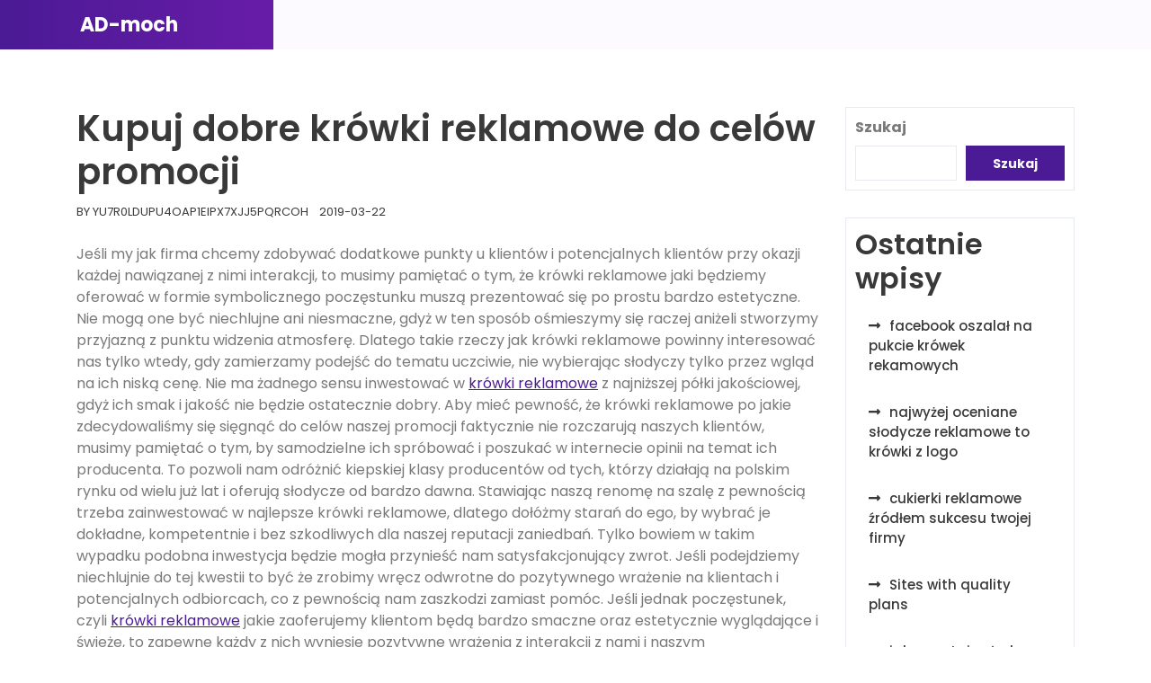

--- FILE ---
content_type: text/css
request_url: https://admoch.net.pl/wp-content/themes/corporate-office/style.css?ver=a6eef0a5cd6174d809a58d5c6076de96
body_size: 8839
content:
@charset "UTF-8";
/*
Theme Name: Corporate Office
Author: TheMagnifico52
Theme URI: https://www.themagnifico.net/themes/free-corporate-wordpress-theme/
Author URI: https://www.themagnifico.net/
Description: Corporate Office is a professional and versatile website template designed to cater to a wide range of businesses, from small enterprises to large corporations. Created with user-friendly features, this theme offers an accessible platform for individuals and organizations looking to establish a polished online presence for their corporate offices. This theme is tailored to meet the needs of diverse industries and is an ideal choice for showcasing your company's ethos, values, and services. Whether you're a startup, an established business, or a corporate entity, this theme provides an intuitive and hassle-free solution for building a website that reflects the professionalism and identity of your office. One of the key advantages of this theme lies in its simplicity of use. Even for those with limited technical expertise, creating a sophisticated website is made easy. The theme's design focuses on providing a clean and modern layout, ensuring that visitors can navigate seamlessly and access essential information about your corporate office effortlessly. This theme offers a sleek and professional appearance. Its responsive design guarantees an optimal viewing experience on various devices, accommodating users accessing your website from desktops, tablets, or smartphones.It's a versatile tool for not only presenting your office but also engaging with your audience and establishing a credible online image for your brand.
Version: 0.1
Requires at least: 5.0
Tested up to: 6.4
Requires PHP: 5.6
License: GPLv2 or later
License URI: http://www.gnu.org/licenses/gpl-2.0.html
Text Domain: corporate-office
Tags: wide-blocks, block-styles, custom-logo, one-column, two-columns, grid-layout, sticky-post, custom-background, custom-colors, custom-header, custom-menu, featured-images, flexible-header, threaded-comments, theme-options, left-sidebar, right-sidebar, full-width-template, editor-style, food-and-drink, photography, blog, post-formats

Corporate Office WordPress Theme has been created by TheMagnifico(themagnifico.net), 2024.
Corporate Office WordPress Theme is released under the terms of GNU GPL
*/

html {
  line-height: 1.15;
  -webkit-text-size-adjust: 100%;
}
body {
  margin: 0;
  font-family: "Poppins", sans-serif;
  color: #797979;
  background: #fff;
}
h1,h2,h3,h4,h5,h6{
  color: #393939;
  font-weight: 600;
  font-family: "Poppins", sans-serif;
}
pre {
  font-size: 1em;
}
a {
  color: #4B1A95;
  background-color: transparent;
  text-decoration: none;
}
hr {
  box-sizing: content-box;
  height: 0;
  overflow: visible;
}

abbr[title] {
  border-bottom: none;
  text-decoration: underline;
  text-decoration: underline dotted;
}
b,
strong {
  font-weight: bolder;
}
code,
kbd,
samp {
  font-size: 1em;
}
small {
  font-size: 80%;
}

sub {
  bottom: -0.25em;
}

sup {
  top: -0.5em;
}
sub,
sup {
  font-size: 75%;
  line-height: 0;
  position: relative;
  vertical-align: baseline;
}
button,
input,
optgroup,
select,
textarea {
  font-size: 100%;
  line-height: 1.15;
  margin: 0;
}
img {
  border-style: none;
}
/**
 * Show the overflow in IE.
 * 1. Show the overflow in Edge.
 */
button,
input {
  /* 1 */
  overflow: visible;
}

/**
 * Remove the inheritance of text transform in Edge, Firefox, and IE.
 * 1. Remove the inheritance of text transform in Firefox.
 */
button,
select {
  /* 1 */
  text-transform: none;
}
/**
 * Remove the inner border and padding in Firefox.
 */
button::-moz-focus-inner,
[type="button"]::-moz-focus-inner,
[type="reset"]::-moz-focus-inner,
[type="submit"]::-moz-focus-inner {
  border-style: none;
  padding: 0;
}

input[type="text"]:focus,
input[type="email"]:focus,
textarea:focus,.header_in button:focus{
  outline: -webkit-focus-ring-color auto 1px;
}

/**
 * Restore the focus styles unset by the previous rule.
 */
button:-moz-focusring,
[type="button"]:-moz-focusring,
[type="reset"]:-moz-focusring,
[type="submit"]:-moz-focusring {
  outline: 1px dotted ButtonText;
}

/**
 * Correct the inability to style clickable types in iOS and Safari.
 */
button,
[type="button"],
[type="reset"],
[type="submit"] {
  -webkit-appearance: button;
}
/**
 * Correct the padding in Firefox.
 */
fieldset {
  padding: 0.35em 0.75em 0.625em;
}

/**
 * Add the correct vertical alignment in Chrome, Firefox, and Opera.
 */
progress {
  vertical-align: baseline;
}
/**
 * 1. Correct the text wrapping in Edge and IE.
 * 2. Correct the color inheritance from `fieldset` elements in IE.
 * 3. Remove the padding so developers are not caught out when they zero out
 *    `fieldset` elements in all browsers.
 */
legend {
  box-sizing: border-box;
  /* 1 */
  color: inherit;
  /* 2 */
  display: table;
  /* 1 */
  max-width: 100%;
  /* 1 */
  padding: 0;
  /* 3 */
  white-space: normal;
  /* 1 */
}
/**
 * Remove the default vertical scrollbar in IE 10+.
 */
textarea {
  overflow: auto;
}

/**
 * Alignment CSS
 */
/*.alignwide {
  margin-left  : -80px;
  margin-right : -80px;
}
.alignfull {
  margin-left  : calc( -100vw / 2 + 100% / 2 );
  margin-right : calc( -100vw / 2 + 100% / 2 );
  max-width    : 100vw;
}
.alignfull img {
  width: 100vw;
}*/

/**
 * 1. Add the correct box sizing in IE 10.
 * 2. Remove the padding in IE 10.
 */
[type="checkbox"],
[type="radio"] {
  box-sizing: border-box;
  /* 1 */
  padding: 0;
  /* 2 */
}

/**
 * Correct the cursor style of increment and decrement buttons in Chrome.
 */
[type="number"]::-webkit-inner-spin-button,
[type="number"]::-webkit-outer-spin-button {
  height: auto;
}

/**
 * 1. Correct the odd appearance in Chrome and Safari.
 * 2. Correct the outline style in Safari.
 */
[type="search"] {
  -webkit-appearance: textfield;
  /* 1 */
  outline-offset: -2px;
  /* 2 */
}

/**
 * Remove the inner padding in Chrome and Safari on macOS.
 */
[type="search"]::-webkit-search-decoration {
  -webkit-appearance: none;
}

/**
 * Add the correct display in IE 10.
 */
[hidden] {
  display: none;
}

.wish-btn a:hover,.cart-text:hover,.account-btn:hover,.wish-btn i:hover,.cart_no i:hover,.user-btn i:hover{
  color: #393939;
}

/*--------------------------------------------------------------
# Typography
--------------------------------------------------------------*/
.custom-header *,
.featured-header-image * {
  color: white;
  text-shadow: 0 1px 2px rgba(0, 0, 0, 0.35);
}

/*--------------------------------------------------------------
# Elements
--------------------------------------------------------------*/
img {
  height: auto;
  /* Make sure images are scaled correctly. */
  max-width: 100%;
  /* Adhere to container width. */
}

figure {
  margin: 1em 0;
  /* Extra wide images within figure tags don't overflow the content area. */
}
.entry-content a,
.textwidget a,.comment-content a, .woocommerce-product-details__short-description a,#page-content p a{
  text-decoration: underline;
}
#masthead {
  margin-bottom: 4em;
}
.page-template-home-template #masthead {
  margin-bottom: 0;
}
/*--------------------------------------------------------------
# Scroll Back
--------------------------------------------------------------*/
#button {
  display: inline-block;
  background: linear-gradient(90deg, #4B1A95 1.77%, #671CA8 99.44%);
  width: 55px;
  height: 55px;
  text-align: center;
  position: fixed;
  bottom: 60px;
  right: 30px;
  transition: background-color .3s, opacity .5s, visibility .5s;
  opacity: 0;
  visibility: hidden;
  z-index: 999;
  padding: 18px 0;
  font-weight: bold;
}
a#button{
  color: #fff !important;
}
#button:hover,#button:active {
  cursor: pointer;
  background-color: #393939;
}
#button.show {
  opacity: 1;
  visibility: visible;
}

/*--------------------------------------------------------------
# Form
--------------------------------------------------------------*/

.post-password-form input[type="password"] {
  margin-top: 0.4375em;
}

/*--------------------------------------------------------------
# Header
--------------------------------------------------------------*/

#masthead{
  position: relative;
  background-color: #F3ECFF4D;
}
.main-header {
  position: relative;
  width: 100%;
  margin-bottom: 0px;
  z-index: 999;
}
.social-link i {
  font-size: 17px;
  color: #fff;
  padding: 9px 13px;
}
.social-link {
  background: linear-gradient(90deg, #4B1A95 1.77%, #671CA8 99.44%);
  margin-right: -81px;
  padding: 0px 18px;
  text-align: left;
}
/*--------------------------------------------------------------
## Logo
--------------------------------------------------------------*/
.site-logo {
  text-align: center;
}
.logo-box {
  background: linear-gradient(90deg, #4B1A95 1.77%, #671CA8 99.44%);
  margin-left: -33px;
  text-align: center;
  padding: 6px 0px;
}
.navbar-brand a {
  color: #ffffff;
}
.navbar-brand p {
  color: #ffffff;
  font-size: 15px;
  margin-bottom: 0;
}
.navbar-dark .navbar-brand {
  color: #fff;
  text-align: center;
}
.navbar-brand h1.site-title, p.site-title {
  margin-bottom: 0;
  font-size: 22px;
  font-weight: 700;
  text-align: center;
}

/*--------------------------------------------------------------
## Top Slider
--------------------------------------------------------------*/

.slider-inner-box h2 {
  font-size: 15px;
  color: #393939;
  font-weight: 400;
  line-height: 22px;
  display: inline;
  padding: 10px 30px;
  background: #4B1A95;
  border-radius: 30px;
}
#top-slider .slider-inner-box h3 {
  color: #393939;
  font-size: 35px;
  font-weight: 700;
}
.slider-inner-box p {
  font-size: 15px;
  line-height: 24px;
  color: #717171;
  font-weight: 400;
}
#top-slider .owl-dots{
  display: none;
}
#top-slider .slide-btn a {
  background: #4b1a95;
  padding: 10px 25px;
  font-size: 13px;
  line-height: 21px;
  color: #ffffff;
  box-shadow: 15px 20px 13px #e4d9f4;
  font-weight: 400;
}
#top-slider .slide-btn a:hover {
  background: #393939;
  color: #ffffff;
}
#top-slider .slide-bg {
  background-color: #fcf9ff;
  height: 600px;
}
.slider-image img{
  height: 600px;
  object-fit: cover;
}
#top-slider{
  background-color: #F3ECFF4D;
  padding-top: 20px;
}
#top-slider .slider-image {
  background-color: #F3ECFF4D;
}
#top-slider .slider-image img {
  opacity: 0.7;
}
.ser-box {
  background: #fff;
  padding: 12px;
  text-align: center;
  position: relative;
}
.ser-box:after {
  width: 1px;
  content: "";
  height: 30px;
  position: absolute;
  background: #3939390A;
  top: 30%;
  right: 0px;
}
.ser-box:last-child::after {
  display: none;
}
.ser-box i {
  font-size: 30px;
  color: #4B1A95;
}
.ser-box h6 {
  font-size: 13px;
  font-weight: 500;
  color: #393939;
}

/*--------------------------------------------------------------
## About Us
--------------------------------------------------------------*/

.feature-img{
  height: 220px;
  background: #510F1B;
  position: relative;
  border-radius: 10px;
}
.feature-img img {
  height: 220px;
  border-radius: 10px;
  object-fit: cover;
  width: 100%;
}
.about h3.main-heading {
  font-size: 24px;
  color: #4B1A95;
  font-weight: 600;
  line-height: 22px;
}
.about p.main-heading {
  font-size: 14px;
  font-weight: 400;
  line-height: 30px;
  color: #717171;
}
a.ser-btn{
  color: #393939;
  font-size: 14px;
  font-weight: 700;
}

.feature-img ul.post-categories {
  display: flex;
  margin: 0px;
  padding-left: 30px;
}
.feature-img ul.post-categories li a {
  color: #121212;
  font-size: 14px;
  font-weight: 700;
}
.feature-img span {
  position: absolute;
  bottom: 18px;
  left: 0px;
}
.feature-img ul.post-categories li {
  padding: 3px 15px;
  background: #4B1A95;
  border-radius: 30px;
  list-style: none;
  margin-right: 10px;
}
.about-image img {
  width: 80%;
  object-fit: cover;
}
.about-box i {
  width: 45px;
  height: 45px;
  text-align: center;
  color: #fff;
  padding: 9px;
  font-size: 25px;
  background: linear-gradient(90deg, #4B1A95 1.77%, #671CA8 99.44%);
}
.about-box h6{
  font-size: 14px;
  font-weight: 600;
  color: #393939;
}
.about-box {
  display: flex;
  align-items: center;
}
.img-text-box h5 {
  color: #ffffff;
  font-weight: 700;
  font-size: 14px;
  line-height: 22px;
}
.img-text-box {
  width: 38%;
  text-align: center;
  background: linear-gradient(90deg, #4B1A95 1.77%, #671CA8 99.44%);
  padding: 20px 15px;
  position: absolute;
  bottom: 45px;
}

/*--------------------------------------------------------------
## Sticky
--------------------------------------------------------------*/

.stick_header {
  position: fixed;
  width: 100%;
  z-index: 999;
  top: 0;
  background: #ebebeb;
}
.admin-bar .navigation_header.stick_header {
  margin-top: 32px;
}

/*--------------------------------------------------------------
## Preloader
--------------------------------------------------------------*/
.dot {
  height: 20px;
  width: 20px;
  border-radius: 50%;
  display: inline-block;
  margin: 6px;
  animation: loading 2s cubic-bezier(0.45, 0, 0.55, 1) infinite;
}

.loading {
  background-color: #fff;
  display: flex;
  justify-content: center;
  align-items: center;
  height: 100%;
  width: 100%;
  position: fixed;
  z-index: 99999;
}

@keyframes loading {
  0%,
  100% {
    transform: translatey(-2.5rem);
    background: linear-gradient(90deg, #4B1A95 1.77%, #671CA8 99.44%);
  }
  50% {
    transform: translatey(2.5rem);
    background: linear-gradient(90deg, #4B1A95 1.77%, #671CA8 99.44%);
  }
}

/*--------------------------------------------------------------
## Articale
--------------------------------------------------------------*/
#latest_post h2 {
  font-size: 30px;
}
.postcat-name {
  font-size: 14px;
  color: #4B1A95 !important;
  font-weight: bold;
}
.article-box {
  background: #f5eeff;
  padding: 15px;
  border-radius: 10px;
  margin-bottom: 30px;
  box-shadow: 0 0 10px 4px #eee;
}
.article-box p ,.sidebar ul li a{
  overflow-wrap: anywhere;
}
.article-box img {
  border-radius: 10px;
  width: 100%;
}
.article-box h3.entry-title {
  font-size: 25px;
  margin-bottom: 0;
}
.sidebar .search-from,.sidebar form.woocommerce-product-search {
  padding: 10px;
}
.sidebar .widget {
  padding: 10px;
}
.sidebar input[type="submit"],.sidebar button[type="submit"] {
  width: 100%;
  background: #4B1A95;
  border: none;
  font-weight: bold;
  font-size: 14px;
}
h2.entry-title,
h1.entry-title,
h2.page-title {
  font-size: 40px;
}
h2.entry-title{
  word-wrap: break-word;
}
.article-box a{
  word-wrap: break-word;
  color: #4B1A95;
}
.author-date a {
  font-weight: 600;
  text-transform: capitalize;
}
a.btn-text {
  background: #4B1A95;
  padding: 10px 20px;
  border-radius: 7px;
  font-size: 12px;
  line-height: 21px;
  text-transform: uppercase;
  color: #ffffff;
  font-weight: 400;
  text-align: center;
}
.meta-info-box span,.meta-info-box a {
  color: #393939;
  text-transform: uppercase;
  font-size: 13px;
}
.entry-summary p {
  line-height: 1.7;
  font-size: 15px;
}

/*--------------------------------------------------------------
## Woocommerce Product CSS
--------------------------------------------------------------*/

.woocommerce ul.products li span.price {
  margin: 0 5px;
}
.woocommerce a.button.product_type_simple.add_to_cart_button{
  margin-right: 10px;
}
.woocommerce ul.products li.product a img{
  margin: 0;
}
p.price,
.woocommerce ul.products li.product .price,
.woocommerce div.product p.price,
.woocommerce div.product span.price {
  color: #4B1A95;
  font-weight: bold;
  font-size: 14px;
}
span.onsale {
  position: absolute;
  top: 0;
  left: 0;
  background: #4B1A95;
  color: #fff;
  padding: 2px 5px;
  font-weight: bold;
  font-size: 10px;
  text-transform: uppercase;
}
.pro-button a,
.woocommerce:where(body:not(.woocommerce-block-theme-has-button-styles)) button.button.alt.disabled,
.woocommerce #respond input#submit,
.woocommerce a.button,
.woocommerce button.button,
.woocommerce input.button,
.woocommerce #respond input#submit.alt,
.woocommerce a.button.alt,
.woocommerce button.button.alt,
.woocommerce input.button.alt {
  padding: 9px 14px;
  color: #fff;
  font-size: 15px;
  border-radius: 30px;
  background: #4B1A95;
}
.pro-button a:hover,
.woocommerce:where(body:not(.woocommerce-block-theme-has-button-styles)) button.button.alt.disabled, .woocommerce:where(body:not(.woocommerce-block-theme-has-button-styles)) button.button.alt.disabled:hover,
.woocommerce #respond input#submit:hover,
.woocommerce a.button:hover,
.woocommerce button.button:hover,
.woocommerce input.button:hover,
.woocommerce #respond input#submit.alt:hover,
.woocommerce a.button.alt:hover,
.woocommerce button.button.alt:hover,
.woocommerce input.button.alt:hover{
  background: #393939;
  color: #fff;
}
ins {
  text-decoration: none;
}
.woocommerce ul.products li {
  text-align: center;
  box-shadow: 0 0 20px 2px #d7d7d7;
  padding: 15px !important;
}
.woocommerce ul.products li.product .onsale,
.woocommerce span.onsale {
  position: absolute;
  top: 15px;
  color: #ffffff;
  font-weight: bold;
  font-size: 10px;
  text-transform: uppercase;
  left: 15px;
  right: auto;
  background: #4B1A95;
  padding: 2px 5px;
  border-radius: 0px;
  margin: 0px;
  min-height: 20px;
  line-height: 1.5;
}
.woocommerce ul.products li.product .star-rating,.woocommerce .star-rating {
  margin: 0px auto 10px;
  color: #ffc53f;
}
.woocommerce .woocommerce-ordering select {
  background: #4B1A95;
  color: #fff;
  padding: 2px;
  border: 1px solid #e3e3e3;
}
.woocommerce .entry-summary {
  margin: 0;
}
.woocommerce .quantity .qty {
  padding: 8px;
  border: solid 2px #393939;
}
.woocommerce-message,
.woocommerce-info{
  border-top-color: #4B1A95;
}
.woocommerce-message::before,
.woocommerce-info::before{
  color: #4B1A95;
}
input[type="text"],
input[type="email"],
input[type="phno"],
input[type="password"],
textarea {
  border: 1px solid #bcbcbc;
  width: 100%;
  font-size: 16px;
  padding: 10px 10px;
  margin: 0 0 23px 0;
  height: auto;
}
span.woocommerce-input-wrapper,
.checkout label,
.woocommerce-account .woocommerce-MyAccount-navigation,
.woocommerce-account .woocommerce-MyAccount-content,.woocommerce form .form-row label,span.password-input,header.page-header {
  width: 100%;
}
.woocommerce-account .woocommerce-MyAccount-navigation ul {
  padding: 0;
  list-style: none;
}
.woocommerce-account .woocommerce-MyAccount-navigation ul li {
  display: initial;
  background: #4B1A95;
  padding: 10px;
  margin-right: 5px;
  font-size: 15px;
  font-weight: 600;
}
.woocommerce-account .woocommerce-MyAccount-navigation ul li a{
  color: #fff;
}
h2.woocommerce-loop-product__title {
  font-size: 16px !important;
  padding: 8px 0 !important;
}
.woocommerce #customer_login .col2-set .col-1, .woocommerce-page .col2-set .col-1,
.woocommerce #customer_login .col2-set .col-2, .woocommerce-page .col2-set .col-2{
  display: table-cell;
  max-width: 100%;
  float: none;
}
.woocommerce ul.products li.product .button{
  margin-top: 0;
  border-radius: 0;
}

/*--------------------------------------------------------------
## Menus
--------------------------------------------------------------*/

.main-navigation .menu li {
  display: inline;
  position: relative;
  list-style: none;
}
.main-navigation .menu ul.children li a:hover{
  color: #000 !important;
}
.main-navigation .menu ul li.page_item_has_children:not(.off-canvas):hover > ul.children,
.main-navigation .menu ul li.page_item_has_children:not(.off-canvas):focus > ul.children,
.main-navigation .menu ul li.page_item_has_children.is-focused:not(.off-canvas) > ul.children,
.main-navigation .menu ul li.page_item_has_children:not(.off-canvas)[focus-within] > ul.children,
.main-navigation .menu ul li.page_item_has_children:not(.off-canvas):focus-within > ul.children, 
.main-navigation .menu ul li.page_item_has_children:hover ul.children{
  opacity: 1 !important;
}
.main-navigation .menu ul.children{
  background: linear-gradient(90deg, #4B1A95 1.77%, #671CA8 99.44%);
  list-style: none;
  padding-left: 0;
  position: absolute;
  left: -9999px;
  z-index: 99999;
  width: 200px !important;
  left: 0;
  margin-top: 0;
  opacity: 0;
  width: auto;
  min-width: 100%;
}
.main-navigation .menu li a {
  padding: 16px;
  display: inline-block;
  font-size: 14px;
  margin-bottom: -2px;
  color: #393939;
  font-weight: 700;
}
#site-navigation .menu ul li a {
  padding: 15px;
  font-size: 14px;
  margin-bottom: -2px;
  color: #393939;
  font-weight: 500;
}
#site-navigation .menu ul li a:hover{
  color: #4B1A95;
}
.navigation_header .nav,.navbar-expand-xl {
  justify-content: flex-start;
}
nav#site-navigation{
  padding: 0;
}
.main-navigation ul.sub-menu > li > a:hover, .main-navigation ul.sub-menu > li > a:focus {
  background: #393939;
  color: #ffffff !important;
}
.main-navigation .menu {
  display: inline-block;
  margin: 0;
  padding: 0;
}
.main-navigation .menu > li {
  display: inline;
  position: relative;
}
.main-navigation .menu > li > a {
  padding: 16px;
  display: inline-block;
  font-size: 14px;
  margin-bottom: -2px;
  color: #393939;
  font-weight: 500;
}
.main-navigation .menu > li > a:hover{
  color: #4B1A95;
}
.main-navigation .sub-menu {
  background: linear-gradient(90deg, #4B1A95 1.77%, #671CA8 99.44%);
  list-style: none;
  padding-left: 0;
  position: absolute;
  opacity: 0;
  left: -9999px;
  z-index: 99999;
  width: 200px !important;
}
.main-navigation .sub-menu > li > a:hover,
.main-navigation .sub-menu > li > a:focus {
  background: #4B1A95;
  color: #fff;
}
.main-navigation .sub-menu > li {
  display: block;
  float: none;
  position: relative;
}
.main-navigation .sub-menu > li.menu-item-has-children .submenu-expand {
  display: inline-block;
  position: absolute;
  width: calc( 24px + 1rem);
  right: 0;
  top: calc( .125 * 1rem);
  bottom: 0;
  color: white;
  line-height: 1;
  padding: calc( .5 * 1rem);
}
.main-navigation .sub-menu > li.menu-item-has-children .submenu-expand {
  margin-right: 0;
}
.main-navigation .sub-menu > li > a,
.main-navigation .sub-menu > li > .menu-item-link-return {
  color: #fff;
  display: block;
  padding: 15px;
  font-weight: 600;
}
.main-navigation .sub-menu > li > .menu-item-link-return {
  width: 100%;
  font-size: 22px;
  font-weight: normal;
  text-align: left;
}
.main-navigation .sub-menu > li > a:empty {
  display: none;
}
.main-navigation .sub-menu > li.mobile-parent-nav-menu-item {
  display: none;
  font-size: 0.88889em;
  font-weight: normal;
}
.main-navigation .menu .menu-item-has-children:not(.off-canvas):hover > .sub-menu,
.main-navigation .menu .menu-item-has-children:not(.off-canvas):focus > .sub-menu,
.main-navigation .menu .menu-item-has-children.is-focused:not(.off-canvas) > .sub-menu,
.main-navigation .menu .menu-item-has-children:not(.off-canvas)[focus-within] > .sub-menum,
.main-navigation .menu .menu-item-has-children:not(.off-canvas):focus-within > .sub-menu  {
  display: block;
  left: 0;
  margin-top: 0;
  opacity: 1;
  width: auto;
  min-width: 100%;
}

/*--------------------------------------------------------------
## Next / Previous
--------------------------------------------------------------*/
/* Next/Previous navigation */
.site-main .comment-navigation,
.site-main .posts-navigation,
.site-main .post-navigation {
  margin: 0 0 1.5em;
  overflow: hidden;
  width: 100%;
}
.comment-navigation .nav-previous,
.posts-navigation .nav-previous,
.post-navigation .nav-previous {
  float: left;
  width: 50%;
}
.comment-navigation .nav-next,
.posts-navigation .nav-next,
.post-navigation .nav-next {
  float: right;
  text-align: right;
  width: 50%;
}
.comment-content.card-block {
  padding: 20px;
}
.navigation.post-navigation {
  padding-top: 1.875rem;
}
.post-navigation .nav-previous a,
.post-navigation .nav-next a,
.posts-navigation .nav-previous a,
.posts-navigation .nav-next a {
  border: 1px solid #ddd;
  -webkit-border-radius: 0.98rem;
  -moz-border-radius: 0.98rem;
  border-radius: 0.98rem;
  display: inline-block;
  padding: 0.313rem 0.875rem;
  overflow-wrap: anywhere;
  background: white;
}
.post-navigation .nav-previous a:hover,
.post-navigation .nav-next a:hover,
.posts-navigation .nav-previous a:hover,
.posts-navigation .nav-next a:hover {
  background: #4B1A95;
  color: white;
  border: 1px solid #4B1A95;
}
.post-navigation .nav-next a::after,
.posts-navigation .nav-next a::after {
  content: " \2192  ";
}
.post-navigation .nav-previous a::before,
.posts-navigation .nav-previous a::before {
  content: "\2190  ";
}
.navigation.pagination {
  -webkit-box-pack: center !important;
  -ms-flex-pack: center !important;
  justify-content: center !important;
}
.navigation.pagination .nav-links a,
.navigation.pagination .nav-links span {
  border: 1px solid #ddd;
  -webkit-border-radius: 0.98rem;
  -moz-border-radius: 0.98rem;
  border-radius: 0.98rem;
  display: inline-block;
  padding: 0.13rem 0.875rem;
  background: white;
}
.navigation.pagination .nav-links a.current, .navigation.pagination .nav-links a:hover,
.navigation.pagination .nav-links span.current,
.navigation.pagination .nav-links span:hover {
  background: #4B1A95;
  color: white;
  border: 1px solid #4B1A95;
}

@media screen and (max-width: 560px) {
  .navigation.post-navigation .nav-links {
    display: flex;
    flex-flow: column wrap;
  }
  .navigation.post-navigation .nav-links .nav-previous,
  .navigation.post-navigation .nav-links .nav-next {
    margin-bottom: 14px;
    width: 100%;
    float: none;
    text-align: start;
  }
}

/* Accessibility */
/* Text meant only for screen readers. */
.screen-reader-text {
  border: 0;
  clip: rect(1px, 1px, 1px, 1px);
  clip-path: inset(50%);
  height: 1px;
  margin: -1px;
  overflow: hidden;
  padding: 0;
  position: absolute !important;
  width: 1px;
  word-wrap: normal !important;
}
.screen-reader-text:focus {
  background-color: #f1f1f1;
  border-radius: 3px;
  box-shadow: 0 0 2px 2px rgba(0, 0, 0, 0.6);
  clip: auto !important;
  clip-path: none;
  color: #21759b;
  display: block;
  font-size: 14px;
  font-size: 0.875rem;
  font-weight: bold;
  height: auto;
  left: 5px;
  line-height: normal;
  padding: 15px 23px 14px;
  text-decoration: none;
  top: 5px;
  width: auto;
  z-index: 100000;
}
/* Do not show the outline on the skip link target. */
#content[tabindex="-1"]:focus {
  outline: 0;
}

/*--------------------------------------------------------------
# Alignments
--------------------------------------------------------------*/
/*.alignleft {
  display: inline;
  float: left;
  margin-right: 1.5em;
}*/
.alignright{
  float: none;
}
/*.alignright {
  display: inline;
  float: right;
  margin-left: 1.5em;
}*/
/*.aligncenter {
  clear: both;
  display: block;
  margin-right: auto;
  margin-left: auto;
}*/
a img .alignright {
  float: right;
  margin: 0.313rem 0 1.25rem 1.25rem;
}
a img .alignnone {
  margin: 0.313rem 1.25rem 1.25rem 0;
}
a img .alignleft {
  float: left;
  margin: 0.313rem 1.25rem 1.25rem 0;
}
a img .aligncenter {
  display: block;
  margin-left: auto;
  margin-right: auto;
}
.wp-caption .alignnone {
  margin: 0.313rem 1.25rem 1.25rem 0;
}
.wp-caption .alignleft {
  margin: 0.313rem 1.25rem 1.25rem 0;
}
.wp-caption .alignright {
  margin: 0.313rem 0 1.25rem 1.25rem;
}

/*--------------------------------------------------------------
# Content
--------------------------------------------------------------*/

.module-border-wrap {
  -moz-border-image: -moz-linear-gradient(to bottom left, #19b094 0%, #4B1A95 100%);
  -webkit-border-image: -webkit-linear-gradient(to bottom left, #19b094 0%, #4B1A95 100%);
  border-image: linear-gradient(to bottom left, #19b094 0%, #4B1A95 100%) 1;
}

/*--------------------------------------------------------------
## Comments
--------------------------------------------------------------*/
.comment-form-url input{
  width: 100%;
}
.comment-respond input#submit {
  background: #4B1A95;
  border: none;
  color: #fff;
  padding: 10px 20px;
  font-weight: 600;
}
.comment-content a {
  word-wrap: break-word;
}
.bypostauthor {
  display: block;
}
.comments-title {
  font-size: 1.125rem;
}
.comment-body .pull-left {
  padding-right: 0.625rem;
}
.comment-list {
  padding-left: 0;
}
.comment-list .comment {
  display: block;
}
.comment-list .pingback {
  border-top: 1px solid rgba(0, 0, 0, 0.125);
  padding: 0.563rem 0;
}
.comment-list .pingback a {
  margin-left: 5px;
  margin-right: 5px;
}

/*--------------------------------------------------------------
## Posts and pages
--------------------------------------------------------------*/
.error-404 input.search-field.form-control {
  width: 30%;
}
.error-404 input.search-submit.btn.btn-primary {
  width: 30%;
  margin-top: 5px;
}
.sticky .entry-title a {
  margin-left: 15px;
}
.sticky .entry-title::before {
  content: '\f08d';
  font-family: "Font Awesome\ 5 Free";
  font-size: 20px;
  font-weight: 900;
}
.single .byline,
.group-blog .byline {
  display: inline;
}
.page-content,
.entry-content,
.entry-summary {
  margin: 1.5em 0 0;
}
.page-links {
  clear: both;
  margin: 0 0 1.5em;
}
.posted-on,
.byline,
.comments-link {
  color: #9a9a9a;
}
div#respond {
  border: 1px solid #bcbcbc ;
  padding: 15px;
}

/*--------------------------------------------------------------
## Footer
--------------------------------------------------------------*/
#colophon {
  background: linear-gradient(90deg, #4B1A95 1.77%, #671CA8 99.44%);
  color: #ffffff;
}
.widget #wp-calendar caption,#colophon a,#colophon h5 {
  color: #ffffff;
}
#colophon a:hover, #colophon a:focus {
  color: #2b93ff;
}
#colophon ul {
  list-style: none;
  padding-left: 0;
}
#colophon h5 {
  font-weight: 700;
  font-size: 30px;
  margin-bottom: 28px;
}
#colophon a:hover, #colophon a:focus {
  color: #000;
}
#colophon .footer-menu ul {
  list-style: none;
  display: flex;
  padding-left: 0;
  margin-bottom: 0;
}
#colophon .footer-menu li {
  margin-right: 10px;
}
#colophon ul li a{
  word-break: break-all;
}
.site-info {
  padding: 15px 0;
}
.footer-menu-left {
  text-align: right;
}
.footer-column {
  border-bottom: 1px solid #fff;
}
.footer-column .widget{
  padding: 30px 0;
}
.widget select{
  width: 100%;
  padding: 8px 4px;
  border-radius: 10px;
}
a.rsswidget {
  text-decoration-line: underline;
}
#colophon .tagcloud a {
  font-size: 15px !important;
  display: block;
}

/*--------------------------------------------------------------
# Widgets
--------------------------------------------------------------*/

.widget a:hover, .widget a:focus {
  color: #4B1A95;
}
.widget ul li.recentcomments {
  display: block;
  padding: 5px 15px;
}
.widget .gallery-item,
.textwidget {
  padding: 10px;
}
.widget #wp-calendar caption {
  caption-side: top !important;
  padding-top: 0;
}
.widget #wp-calendar tbody tr td {
  padding: .5rem;
}
.widget #wp-calendar tfoot {
  text-align: center;
}
.half-rule {
  margin: 2.5rem 0;
  width: 6rem;
}
.sidebar section {
  border: solid 1px #e7ebf1;
  margin-bottom: 30px;
}
.article-box p{
  color: #393939;
}
.sidebar h5 {
  font-size: 20px;
  color: #ffffff;
  background: #4B1A95;
  padding: 15px 10px;
  margin-bottom: 0;
  text-align: center;
}
.sidebar ul {
  list-style: none;
  padding: 0;
}
.sidebar li {
  color: #393939;
  padding: 15px;
  font-size: 15px;
  font-weight: 500;
}
.sidebar ul li a:before {
  content: '\f30b';
  font-family: "Font Awesome\ 5 Free";
  font-size: 15px;
  margin-right: 10px;
  font-weight: 900;
}
.sidebar ul li a:hover {
  color: #4B1A95;
}
.sidebar ul li a {
  color: #393939;
}
.sidebar .textwidget img,
.sidebar .form-group {
  width: 100%;
  height: auto;
}
.sidebar select {
  padding: 10px;
  border: solid 1px #e3e3e3;
  background: transparent;
  font-size: 14px;
  width: 100%;
  color: #393939;
}
.sidebar .tagcloud a,p.wp-block-tag-cloud a {
  border: 1px solid #e3e3e3;
  color: #393939;
  line-height: 20px;
  padding: 5px 10px;
  font-size: 12px !important;
  display: inline-block;
  margin-bottom: 5px;
}
.sidebar .tagcloud a:hover{
  background: #4B1A95;
  color: #fff;
}
p.wp-block-tag-cloud a:hover{
  background: #4B1A95;
  color: #fff;
}
.sidebar .tagcloud {
  margin-top: 15px;
}
.sidebar input[type="search"]{
  padding: 10px;
  width: 100%;
  border: solid 1px #e7ebf1;
  font-size: 15px;
}
.sidebar button[type="submit"] {
  padding: 8px;
  width: 100%;
  color: #fff;
}
.sidebar table#wp-calendar {
  border: solid 1px #e3e3e3;
  text-align: center;
  margin-top: 15px;
  width: 100%;
}
.sidebar th,#theme-sidebar td {
  border-right: solid 1px #e3e3e3;
  padding: 10px 0;
}
.sidebar tr {
  border-bottom: solid 1px #e3e3e3;
}

/*--------------------------------------------------------------
# Infinite Scroll
--------------------------------------------------------------*/
.infinite-scroll .posts-navigation,
.infinite-scroll.neverending .site-footer {
  display: none;
}
.infinity-end.neverending .site-footer {
  display: block;
}
/*--------------------------------------------------------------
# Audio
--------------------------------------------------------------*/
#footer label, iframe, .entry-audio audio, .sidebar input[type="submit"],span.woocommerce-input-wrapper,.checkout label,.woocommerce-page form .password-input {
  width: 100%;
}
iframe{
  height: auto;
}
/*--------------------------------------------------------------
# Media
--------------------------------------------------------------*/
.page-content .wp-smiley,
.entry-content .wp-smiley,
.comment-content .wp-smiley {
  border: none;
  margin-bottom: 0;
  margin-top: 0;
  padding: 0;
}

/* Make sure embeds and iframes fit their containers. */
embed,
iframe,
object {
  max-width: 100%;
}

/*--------------------------------------------------------------
## Captions
--------------------------------------------------------------*/

.wp-caption {
  background-color: #fff;
  border: 1px solid #dee2e6;
  -webkit-border-radius: 0.25rem;
  -moz-border-radius: 0.25rem;
  border-radius: 0.25rem;
  height: auto;
  max-width: 100%;
  padding: 0.25rem;
}
.wp-caption img[class*="wp-image-"] {
  display: block;
  margin-right: auto;
  margin-left: auto;
}
.wp-caption .wp-caption-text {
  margin: 0.8075em 0;
}
.wp-caption-text {
  color: #686868;
  font-size: 13px;
  font-size: 0.8125rem;
  text-align: center;
}

/*--------------------------------------------------------------
## Galleries
--------------------------------------------------------------*/
.gallery {
  margin-bottom: 1.5em;
}
.gallery-item {
  display: inline-block;
  text-align: center;
  vertical-align: top;
  width: 100%;
}
.gallery-columns-2 .gallery-item {
  max-width: 50%;
}
.gallery-columns-3 .gallery-item {
  max-width: 33.33%;
}
.gallery-columns-4 .gallery-item {
  max-width: 25%;
}
.gallery-columns-5 .gallery-item {
  max-width: 20%;
}
.gallery-columns-6 .gallery-item {
  max-width: 16.66%;
}
.gallery-columns-7 .gallery-item {
  max-width: 14.28%;
}
.gallery-columns-8 .gallery-item {
  max-width: 12.5%;
}
.gallery-columns-9 .gallery-item {
  max-width: 11.11%;
}
.gallery-caption {
  display: block;
}
ul.comment-list .comment .media-body {overflow: auto;}
.toggle-nav.mobile-menu,
a.closebtn.mobile-menu {
  display: none;
}
@media screen and (max-width: 575px){
  #masthead {
    margin-bottom: 4em;
  }
  .logo-box{
    margin-left: 0px;
  }
  .social-link{
    margin-right: 0px;
  }
  .main-header .container-fulid{
    padding-right: 15px !important;
    padding-left: 15px !important;
  }
  .slider-inner-box h2{
    display: none;
  }
  .header-right{
    display: block;
  }
  .navbar-brand h1.site-title, p.site-title{
    text-align: center;
  }
  .slider-inner-box {
    text-align: center;
  }
  .ser-box{
    margin-bottom: 15px;
  }
  .ser-content{
    padding-bottom: 15px;
  }
  .navigation_header {
    padding: 15px 0px;
  }
  .service-sec h3.main-heading{
    padding: 6px 37px !important;
  }
  .site-logo {
    margin-bottom: 20px;
  }
  .slider-image img {
    height: 200px;
  }
  .nav-box{
    padding: 10px 0px;
    width: 100%;
    margin: 0px;
  }
  .slider-inner-box h2{
    font-size: 18px;
  }
  .header-box{
    padding-left: 15px !important;
  }
  .main-navigation .menu > li{
    border: none;
  }
  .slider-inner-box p{
    display: none;
  }
  #top-slider .slide-bg {
    height: 242px;
  }
}

@media screen and (max-width: 720px){
  .toggle-nav,.footer-menu-left,#colophon ul,.slider-box{
    text-align: center;
  }
  .admin-bar .navigation_header.stick_header {
    margin: 0 auto;
    width: 100%;
  }
  .slider-inner-box h1 a {
    font-size: 18px;
  }
  .slider-inner-box h1 {
    line-height: 18px;
  }
  
}
@media screen and (max-width: 767px){
  .slider-inner-box h2{
    font-size: 18px;
    line-height: 30px;
  }
  .main-header{
    position: relative !important;
  }  
  .slider-inner-box p {
    font-size: 18px;
  }
  .pro-button a{
    padding: 9px 16px;
  }
  .ser-heading {
    width: 100%;
  }
  #top-slider .owl-dots,.featured .owl-carousel .owl-nav{
    display: none;
  }
  #top-slider {
    height: auto;
  }
  .about-image{
    margin-bottom: 30px;
  }
  .about-box{
    margin-bottom: 15px;
  }
  .img-text-box {
    width: 51%;
  }
  #top-slider .slider-inner-box h3 {
    font-weight: 600;
    font-size: 28px;
  }
}
@media screen and (max-width: 782px){
  .admin-bar #mySidenav {
    margin-top: 46px;
  }
}
@media screen and  (min-width: 783px) and (max-width: 1000px){
  .admin-bar #mySidenav {
    margin-top: 32px;
  }
}
@media screen and (max-width: 1000px){
  .main-navigation .menu ul.children{
    position: relative;
  }
  .main-navigation .menu ul.children{
    background: transparent;
  }
  .main-navigation .menu li {
    display: block;
  }
  .main-navigation .menu ul.children li a:hover{
    color: #4B1A95 !important;
  }
  ul#menu-testing-menu li.current-menu-item.current_page_item a{
    border: none;
    color: #ffffff;
  }
  .main-navigation .menu > li > a:hover{
    color: #4B1A95;
  }
  .toggle-nav.mobile-menu {
    text-align: center;
  }
  .nav-box {
    outline: none;
    background: transparent;
  }
  .main-navigation .sub-menu > li{
    border: none;
  }
  .alignfull {
    max-width: 1000%;
    margin-right: ~"calc(50% - 50vw)";
    margin-left: ~"calc(50% - 50vw)";
    width: auto;
  }
  .alignwide {
    max-width: 1000%;
    margin-right: ~"calc(25% - 25vw)";
    margin-left: ~"calc(25% - 25vw)";
    width: auto;
  }
  .toggle-nav {
    display: none;
    cursor: pointer;
    z-index: 999999;
  }
  .toggle-nav i {
    font-size: 30px;
    color: #fff;
    padding: 8px;
    background: #4B1A95;
  }
  .toggle-nav button {
    border: none;
    background: transparent;
  }
  .sidenav {
    height: 100%;
    width: 0;
    position: fixed;
    z-index: 99999999;
    left: 0;
    top: 0;
    overflow-x: hidden;
    transition: 0.5s ;
    overflow-y: scroll;
    background: #1E192D;
    visibility: hidden;
  }
  .sidenav.show {
    visibility: visible;
    width: 300px;
  }
  .sidenav .closebtn {
    position: absolute;
    top: 20px;
    margin-left: 10px;
    display: block;
    font-size: 22px;
    background: #4B1A95;
    border-radius: 5px;
    width: 35px;
    height: 35px;
    color: #fff;
    text-align: center;
    right: 14px;
  }
  .sidenav #site-navigation {
    width: 100%;
  }
  .toggle-nav,
  .toggle-nav.mobile-menu,
  a.closebtn.mobile-menu,
  .main-navigation ul ul li,
  .nav ul li a{
    display: block;
  }
  .nav ul li ul,
  .nav ul li ul ul{
    display:block !important;
  }
  .nav ul li ul li a:before{
    content:"\00BB \00a0";
  }
  .nav ul li ul li a{
    padding-left:20px !important;
  }
  .nav ul li ul li ul li a{
    padding-left:30px !important;
  }
  .nav ul li ul,
  .nav ul li ul ul {
    display: block !important;
    opacity: 1 !important;
  }
  .main-navigation ul ul{
    position: static;
    width: 100%;
  }
  .main-navigation li{
    padding: 0;
  }
  .main-navigation .sub-menu{
    position: static;
    background: transparent;
  }
  .main-navigation .menu > li > a,.main-navigation .sub-menu > li > a, .main-navigation .sub-menu > li > .menu-item-link-return {
    color: #fff;
    display: block;
    border: none;
    text-align: left;
  }
  #site-navigation .menu ul li a{
    color: #fff;
  }
  #site-navigation .menu ul li a:hover{
    color: #4B1A95;
  }
  .main-navigation .menu ul{
    text-align: left;
  }
}
@media screen and  (min-width: 768px) and (max-width: 1199px){  
  .header-right{
    display: block;
  }
  .slider-inner-box{
    top: 30%;
  }
}


--- FILE ---
content_type: application/javascript
request_url: https://admoch.net.pl/wp-content/themes/corporate-office/assets/js/theme-script.js?ver=a6eef0a5cd6174d809a58d5c6076de96
body_size: 597
content:
function corporate_office_openNav() {
  jQuery(".sidenav").addClass('show');
}
function corporate_office_closeNav() {
  jQuery(".sidenav").removeClass('show');
}

( function( window, document ) {
  function corporate_office_keepFocusInMenu() {
    document.addEventListener( 'keydown', function( e ) {
      const corporate_office_nav = document.querySelector( '.sidenav' );

      if ( ! corporate_office_nav || ! corporate_office_nav.classList.contains( 'show' ) ) {
        return;
      }
      const elements = [...corporate_office_nav.querySelectorAll( 'input, a, button' )],
        corporate_office_lastEl = elements[ elements.length - 1 ],
        corporate_office_firstEl = elements[0],
        corporate_office_activeEl = document.activeElement,
        tabKey = e.keyCode === 9,
        shiftKey = e.shiftKey;

      if ( ! shiftKey && tabKey && corporate_office_lastEl === corporate_office_activeEl ) {
        e.preventDefault();
        corporate_office_firstEl.focus();
      }

      if ( shiftKey && tabKey && corporate_office_firstEl === corporate_office_activeEl ) {
        e.preventDefault();
        corporate_office_lastEl.focus();
      }
    } );
  }
  corporate_office_keepFocusInMenu();
} )( window, document );

var corporate_office_btn = jQuery('#button');

jQuery(window).scroll(function() {
  if (jQuery(window).scrollTop() > 300) {
    corporate_office_btn.addClass('show');
  } else {
    corporate_office_btn.removeClass('show');
  }
});

corporate_office_btn.on('click', function(e) {
  e.preventDefault();
  jQuery('html, body').animate({scrollTop:0}, '300');
});

jQuery(document).ready(function() {
    var owl = jQuery('#top-slider .owl-carousel');
    owl.owlCarousel({
    margin: 0,
    nav:false,
    autoplay : true,
    lazyLoad: true,
    autoplayTimeout: 5000,
    loop: false,
    dots: false,
    navText : ['<i class="fa fa-lg fa-chevron-left" aria-hidden="true"></i>','<i class="fa fa-lg fa-chevron-right" aria-hidden="true"></i>'],
    responsive: {
      0: {
        items: 1
      },
      576: {
        items: 1
      },
      768: {
        items: 1
      },
      1000: {
        items: 1
      },
      1200: {
        items: 1
      }
    },
    autoplayHoverPause : false,
    mouseDrag: true
  });
})

window.addEventListener('load', (event) => {
  jQuery(".loading").delay(2000).fadeOut("slow");
});
